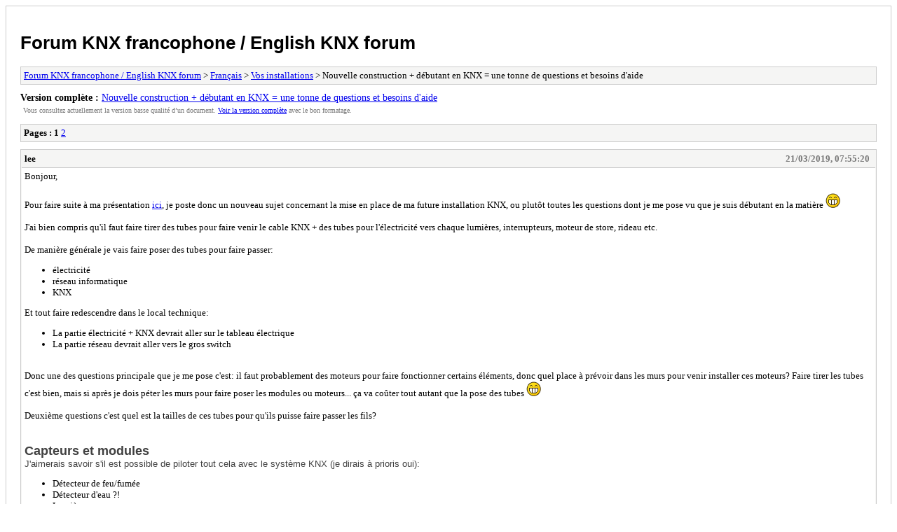

--- FILE ---
content_type: text/html; charset=UTF-8
request_url: https://www.knx-fr.com/archive/index.php?thread-5983.html
body_size: 76074
content:
<!DOCTYPE html PUBLIC "-//W3C//DTD XHTML 1.0 Transitional//EN" "http://www.w3.org/TR/xhtml1/DTD/xhtml1-transitional.dtd">
<html xmlns="http://www.w3.org/1999/xhtml" xml:lang="fr" lang="fr">
<head>
<title>Forum KNX francophone / English KNX forum - Nouvelle construction + débutant en KNX = une tonne de questions et besoins d'aide</title>
<meta http-equiv="content-type" content="text/html; charset=UTF-8" />
<meta name="robots" content="index,follow" />
<link type="text/css" rel="stylesheet" rev="stylesheet" href="https://www.knx-fr.com/archive/screen.css" media="screen" />
<link type="text/css" rel="stylesheet" rev="stylesheet" href="https://www.knx-fr.com/archive/print.css" media="print" />
</head>
<body>
<div id="container">
<h1><a href="https://www.knx-fr.com/index.php">Forum KNX francophone / English KNX forum</a></h1>
<div class="navigation"><a href="https://www.knx-fr.com/archive/index.php">Forum KNX francophone / English KNX forum</a> &gt; <a href="https://www.knx-fr.com/archive/index.php?forum-3.html">Français</a> &gt; <a href="https://www.knx-fr.com/archive/index.php?forum-12.html">Vos installations</a> &gt; Nouvelle construction + débutant en KNX = une tonne de questions et besoins d'aide</div>
<div id="fullversion"><strong>Version complète :</strong> <a href="https://www.knx-fr.com/showthread.php?tid=5983">Nouvelle construction + débutant en KNX = une tonne de questions et besoins d'aide</a></div>
<div id="infobox">Vous consultez actuellement la version basse qualité d’un document. <a href="https://www.knx-fr.com/showthread.php?tid=5983">Voir la version complète</a> avec le bon formatage.</div>
<div id="content">
<div class="multipage"><strong>Pages :</strong> <strong>1</strong> <a href="https://www.knx-fr.com/archive/index.php?thread-5983-2.html">2</a> </div><div class="post">
<div class="header">
<div class="author"><h2><a href="https://www.knx-fr.com/member.php?action=profile&amp;uid=5162">lee</a></h2></div><div class="dateline">21/03/2019, 07:55:20</div>
</div>
<div class="message">Bonjour,<br />
<br />
Pour faire suite à ma présentation <a href="http://www.knx-fr.com/showthread.php?tid=5979" target="_blank" rel="noopener" class="mycode_url">ici</a>, je poste donc un nouveau sujet concernant la mise en place de ma future installation KNX, ou plutôt toutes les questions dont je me pose vu que je suis débutant en la matière <img src="https://www.knx-fr.com/images/smilies/biggrin.gif" alt="Big Grin" title="Big Grin" class="smilie smilie_4" /><br />
<br />
J'ai bien compris qu'il faut faire tirer des tubes pour faire venir le cable KNX + des tubes pour l'électricité vers chaque lumières, interrupteurs, moteur de store, rideau etc.<br />
<br />
De manière générale je vais faire poser des tubes pour faire passer:<ul class="mycode_list"><li>électricité<br />
</li>
<li>réseau informatique<br />
</li>
<li>KNX<br />
</li>
</ul>
Et tout faire redescendre dans le local technique:<ul class="mycode_list"><li>La partie électricité + KNX devrait aller sur le tableau électrique<br />
</li>
<li>La partie réseau devrait aller vers le gros switch<br />
</li>
</ul>
<br />
Donc une des questions principale que je me pose c'est: il faut probablement des moteurs pour faire fonctionner certains éléments, donc quel place à prévoir dans les murs pour venir installer ces moteurs? Faire tirer les tubes c'est bien, mais si après je dois péter les murs pour faire poser les modules ou moteurs... ça va coûter tout autant que la pose des tubes <img src="https://www.knx-fr.com/images/smilies/biggrin.gif" alt="Big Grin" title="Big Grin" class="smilie smilie_4" /><br />
<br />
Deuxième questions c'est quel est la tailles de ces tubes pour qu'ils puisse faire passer les fils?<br />
<br />
<br />
<span style="color: #414141;" class="mycode_color"><span style="font-size: large;" class="mycode_size"><span style="font-family: Tahoma, Arial, Helvetica, sans-serif;" class="mycode_font"><span style="font-weight: bold;" class="mycode_b">Capteurs et modules</span></span></span></span><br />
<span style="color: #414141;" class="mycode_color"><span style="font-family: Tahoma, Arial, Helvetica, sans-serif;" class="mycode_font">J'aimerais savoir s'il est possible de piloter tout cela avec le système KNX (je dirais à prioris oui):</span></span><ul class="mycode_list"><li>Détecteur de feu/fumée<br />
</li>
<li>Détecteur d'eau ?!<br />
</li>
<li>Lumières<br />
</li>
<li>Stores<br />
</li>
<li>Rideaux<br />
</li>
<li>Camera IP<br />
</li>
<li>Détecteur de mouvement ou de présence (je crois que le détecteur de présence est beaucoup plus sensible c'est ca?) <br />
</li>
<li>Détecteur d'ouverture de porte et fenêtres<br />
</li>
<li>Contrôle du chauffage/radiateurs au sol, température...<br />
</li>
<li>Thérmostats (qui permettrait ensuite d'effectuer certaines actions selon la température intérieur)<br />
</li>
<li>Modules pour piloter l'audio, video, jeux-videos, PC, vidéo projecteurs... Il semblerait que c'est via un serveur dédier que ça se fait?<br />
</li>
<li>Judas de porte numérique pour voir à distance qui sonne (on pourrait aussi se dire que la porte pourrait s'ouvrir de manière électrique, mais question sécurité je préfère pas...)<br />
</li>
<li>porte à Garage de voiture?<br />
</li>
<li>Station météo extérieure (es-ce qu'il y a vraiment un réel intérêt? J'ai vu sur un autre forum qu'un spécialise préconise une theben meteodata 140 S gps 24v)<br />
</li>
<li>Alarme (bien que je pense que ça ne soit pas trop utile une alarme seule? Sauf pour effrayer quelqu'un qui tente de rentrer..)<br />
</li>
</ul>
<span style="color: #414141;" class="mycode_color"><span style="font-family: Tahoma, Arial, Helvetica, sans-serif;" class="mycode_font">Je ne compte pas faire forcément tout et tout de suite, mais je préfère prévoir au cas je veux le faire plus tard car c'est tout de même un budget.</span></span><br />
<br />
<span style="color: #414141;" class="mycode_color"><span style="font-family: Tahoma, Arial, Helvetica, sans-serif;" class="mycode_font">Afin de piloter tout ça, je suppose qu'il faut prévoir l'installation des modules. Est-ce que je dois aller voir chaque modules, prendre le modèle et voir la taille de l'espace qu'il faut laisser dans les murs pour pouvoir ensuite faire l'installation? Si oui, ça me semble très compliqué :O (cf. une de mes premières questions plus haut ^^)</span></span><br />
<br />
<span style="color: #414141;" class="mycode_color"><span style="font-size: large;" class="mycode_size"><span style="font-family: Tahoma, Arial, Helvetica, sans-serif;" class="mycode_font"><span style="font-weight: bold;" class="mycode_b">Placements des différents capteurs</span></span></span></span><br />
<span style="color: #414141;" class="mycode_color"><span style="font-family: Tahoma, Arial, Helvetica, sans-serif;" class="mycode_font">Ou faut-il placer les différents capteurs:</span></span><ul class="mycode_list"><li><span style="font-weight: bold;" class="mycode_b">Détecteur de feu/fumée:</span> je suppose pas au dessus de la cuisine sinon ça va se déclencher sans arrêt? Au milieu de chaque pièce?<br />
</li>
<li><span style="font-weight: bold;" class="mycode_b">Détecteur d'eau:</span> au sol sous les leviers? Mais est-ce que ça existe??<br />
</li>
<li><span style="font-weight: bold;" class="mycode_b">Détecteur de mouvement/présence:</span> Est-ce que c'est déjà vraiment utile? A mon avis ça ne remplacera jamais un interrupteur mais on sait jamais... pour le placement, il faut en placer au milieu de chaque pièces (si c'est un capteur 360° - si ça existe?) ou à l'entrée de chaque pièces? <br />
</li>
<li><span style="font-weight: bold;" class="mycode_b">Détecteur d'ouverture de porte et fenêtres:</span> au dessus ou en dessous des portes et fenêtres?<br />
</li>
<li><span style="font-weight: bold;" class="mycode_b">Contrôle du chauffage, radiateurs, température:</span> je vais avoir un chauffage au sol, donc je suppose qu'il y a un module qui se branche sur le contrôle de la température dans le local technique, et il faut un capteur de température pour chaque pièces pour régler la température individuellement (ou alors c'est pas possible de régler la température individuellement?) ?<br />
</li>
<li><span style="font-weight: bold;" class="mycode_b">Station météo extérieur:</span> à l’extérieur mais de quel côté? Ma maison est orientée sud<br />
</li>
</ul>
<span style="color: #414141;" class="mycode_color"><span style="font-size: large;" class="mycode_size"><span style="font-family: Tahoma, Arial, Helvetica, sans-serif;" class="mycode_font"><span style="font-weight: bold;" class="mycode_b">Pilotage/orchestration des scénarios</span></span></span></span><br />
<br />
<span style="color: #414141;" class="mycode_color"><span style="font-family: Tahoma, Arial, Helvetica, sans-serif;" class="mycode_font">Est-ce qu'il est obligé d'avoir pleins d'interrupteurs à la maison? Ou on a la possibilité de piloter le tout par smartphone/tablette voir la voix (gadget je sais)?</span></span><br />
<br />
<span style="color: #414141;" class="mycode_color"><span style="font-family: Tahoma, Arial, Helvetica, sans-serif;" class="mycode_font">Je pense qu'il serait intéressant d'avoir les possibilités suivantes:</span></span><ul class="mycode_list"><li><span style="font-weight: bold;" class="mycode_b">gestion et contrôle des accès:</span> par exemple la caméra IP détecte quelqu'un pendant que la maison est vide -&gt; elle ferme les stores<br />
</li>
<li><span style="font-weight: bold;" class="mycode_b">gestion de l'éclairage</span> en fonction de la luminosité ambiante<br />
</li>
<li><span style="font-weight: bold;" class="mycode_b">gestion de la température:</span> réduction du chauffage de quelques degrés quand la maison est vide par exemple, ou alors ouverture des stores en hiver quand le soleil tappe sur les vitres pour faire chauffer l'intérieur avec la lumière du soleil<br />
</li>
<li><span style="font-weight: bold;" class="mycode_b">gestion des stores:</span> ouverture fermeture automatique selon si il fait jour, nuit, qu'on est absent ou non etc<br />
</li>
<li><span style="font-weight: bold;" class="mycode_b">chaîne hifi:</span> pour lancer une musique depuis son canapé sans devoir se bouger jusqu'au système Hi-Fi<br />
</li>
<li><span style="font-weight: bold;" class="mycode_b">consoles de jeux-video:</span> je sais pas trop à quoi sa servirait, mais on ne sait jamais, avoir la partie de Mario Kart prête quand on arrive du travail c'est toujours cool! <img src="https://www.knx-fr.com/images/smilies/biggrin.gif" alt="Big Grin" title="Big Grin" class="smilie smilie_4" /><br />
</li>
<li><span style="font-weight: bold;" class="mycode_b">home-cinéma (plex, zappiti, AppleTV, TV, Videoproj, ...):</span> même commentaire que pour les consoles de jeux-video <img src="https://www.knx-fr.com/images/smilies/biggrin.gif" alt="Big Grin" title="Big Grin" class="smilie smilie_4" /><br />
</li>
<li><span style="font-weight: bold;" class="mycode_b">ambiance musicale:</span> pouvoir piloter les différentes enceintes de la maison (même son ou son différent dans chaques pièces)<br />
</li>
<li><span style="font-weight: bold;" class="mycode_b">Détecteur de présence ou mouvement:</span> éteindre les lumières lorsque plus personne n'est là (est-ce que c'est sensibles aux robots aspirateurs?)<br />
</li>
<li><span style="font-weight: bold;" class="mycode_b">Consommation d'eau:</span> voir la consommation d'eau<br />
</li>
<li><span style="font-weight: bold;" class="mycode_b">Consommation d'électricité:</span> voir la consommation d'électricité<br />
</li>
</ul>
Pour les scenarions nécessitant des capteurs de présences, je ne sais pas trop quoi en penser...<br />
<br />
<span style="color: #414141;" class="mycode_color"><span style="font-family: Tahoma, Arial, Helvetica, sans-serif;" class="mycode_font">Je m'était un peu imaginer les scénarios suivants:</span></span><ul class="mycode_list"><li><span style="color: #414141;" class="mycode_color"><span style="font-family: Tahoma, Arial, Helvetica, sans-serif;" class="mycode_font">Détecter l'ouverture et fermetures des portes, fenêtres</span></span><br />
</li>
<li>Piloter les stores en fonctions de la journée par exemple<br />
</li>
<li>Contrôler le chauffage selon la journée, portes ouvertes ou non, etc<br />
</li>
<li>Pouvoir activer un mode style hors de la maison et qui active par exemple des alarmes sonores + m'envoi un message pour m'avertir d'un voleur par exemple<br />
</li>
<li>Avoir des détecteurs d'eau aux différents points d'eau (lavabo cuisine, sdb, etc) pour rapidement détecter les fuites d'eau<br />
</li>
<li>Avoir des détecteurs de feu pour m'avertir en cas d'incendie<br />
</li>
<li>Piloter automatiquement l'arrosage du jardin<br />
</li>
<li>Piloter automatiquement l'éclairage du jardin<br />
</li>
<li>Etre averti si quelqu'un rentre dans le jardin et la maison lorsque je ne suis pas là<br />
</li>
<li>Pouvoir voir par le Judas de porte numérique qui est là<br />
</li>
<li>Piloter l'ouverture de la porte de garage à voiture<br />
</li>
<li>Détecteurs de présence à l'extérieur vers la prote d'entrée qui éclaire l'entrée et qui m'averti lorsque quelqu'un est là (pourquoi pas le combiner avec la possibilité de voir via le Judas de porte numérique qui est derrière la porte?)<br />
</li>
<li><span style="color: #414141;" class="mycode_color"><span style="font-family: Tahoma, Arial, Helvetica, sans-serif;" class="mycode_font">Détecteurs de présence à l'extérieur autour de la maison qui envoi un signal pour activer l'éclairage extérieur</span></span><br />
</li>
</ul>
<span style="color: #414141;" class="mycode_color"><span style="font-family: Tahoma, Arial, Helvetica, sans-serif;" class="mycode_font">Est-ce que par ailleurs il y a un logiciel qui permet de gérer tout ça? J'ai vu qu'il y a un logiciel pour la programmation, mais je pense que ce n'est pas géré par ce même logiciel pour l'utilisation au quotidien? J'ai vu des solutions style Lifedomus, est-ce viable?</span></span><br />
<br />
<span style="color: #414141;" class="mycode_color"><span style="font-size: large;" class="mycode_size"><span style="font-family: Tahoma, Arial, Helvetica, sans-serif;" class="mycode_font"><span style="font-weight: bold;" class="mycode_b">Compatibilité avec les produits tiers</span></span></span></span><br />
<br />
<span style="color: #414141;" class="mycode_color"><span style="font-family: Tahoma, Arial, Helvetica, sans-serif;" class="mycode_font">Comment s'assurer de la compatibilité avec les produits style les équipements informatique? Par exemple je compte acheter des caméras IP de la marque Ubiquiti </span></span><span style="color: #414141;" class="mycode_color"><span style="font-family: Tahoma, Arial, Helvetica, sans-serif;" class="mycode_font">, mais comment savoir si finalement je vais pouvoir intégrer leurs équipements dans mes scénarios? Pareil par exemple pour les bornes Wifi, si on veut les éteindre pendant qu'on est absent et allumer automatiquement lorsque quelqu'un est à la maison?</span></span><br />
<br />
<span style="color: #414141;" class="mycode_color"><span style="font-family: Tahoma, Arial, Helvetica, sans-serif;" class="mycode_font">Est-ce qu'il y a des modules avec des motorisations qui permettent:</span></span><ul class="mycode_list"><li><span style="color: #414141;" class="mycode_color"><span style="font-family: Tahoma, Arial, Helvetica, sans-serif;" class="mycode_font">d'ajouter des moteurs pour piloter les stores non électriques?</span></span><br />
</li>
<li><span style="color: #414141;" class="mycode_color"><span style="font-family: Tahoma, Arial, Helvetica, sans-serif;" class="mycode_font">ouvrir et fermer les fenêtres? (surtout fermer lorsque personne n'est la^^)</span></span><br />
</li>
</ul>
<span style="color: #414141;" class="mycode_color"><span style="font-family: Tahoma, Arial, Helvetica, sans-serif;" class="mycode_font">Pour les stores, on nous proposes typiquement d'installer des stores électriques pour 500.- de plus-value, est-ce qu'il ne vaut pas mieux le faire avec les modules KNX - si ça existe ? En cas de panne, il faudrait aussi juste changer le module KNX et non tout le store? La aussi je me pose la question de comment savoir la compatibilité entre le store et KNX?</span></span><br />
<br />
<span style="color: #414141;" class="mycode_color"><span style="font-size: large;" class="mycode_size"><span style="font-family: Tahoma, Arial, Helvetica, sans-serif;" class="mycode_font"><span style="font-weight: bold;" class="mycode_b">Questions générales</span></span></span></span><br />
<br />
<span style="color: #414141;" class="mycode_color"><span style="font-family: Tahoma, Arial, Helvetica, sans-serif;" class="mycode_font">Pour les éléments avec des moteurs, comment savoir ou demander à laisser des emplacements et tirer les gaines pour faire passer les câbles plus tard? Par exemple un store électrique (si c'est possible de le piloter via KNX), il faut prévoir la place pour le module, câblage etc. Mais c'est la même question pour tout élément finalement (cf une des premières questions).</span></span><br />
<br />
Est-ce utile de mettre des détecteurs de présences pour activer des scénarios quand on rentre dans des pièces, par exemple sdb: activer la ventilation pour faire évacuer l'humiditer ? Ca voudrait aussi dire qu'il faudrait ne pas mettre d'interrupteur, au risque de faire éteindre le système s'il c'est allumé automatiquement mais que l'on l'eteind en appuyant sur le bouton. Ou alors il faudrait programmer le système pour dire que le capteur de présence est prioritaire sur le bouton poussoir<br />
<br />
J'ai entendu parler des points de froid, typiquement pour piloter les stores, c'est si je comprend bien le moteur qui gèle?<br />
<br />
Quels types de câblages pour l'électricité et le câblage KNX? Etoiles, bus? Pas sur de comprendre toutes les subtilités et ce que cela implique...<br />
<br />
Est-ce qu'on doit avoir 1 gaines  automatiquement par interrupteurs, lumières etc ou est-ce qu'on peut regrouper le tout pour éviter d'avoir à tirer trop de gaines?<br />
<br />
<span style="color: #414141;" class="mycode_color"><span style="font-family: Tahoma, Arial, Helvetica, sans-serif;" class="mycode_font">Est-ce qu'on est obligé d'acheter les composants en Suisse pour des raisons de normes électriques? Ou on peut acheter à l'international, également? Je pense pas mais je ne suis pas un expert.</span></span><br />
<br />
<span style="color: #414141;" class="mycode_color"><span style="font-family: Tahoma, Arial, Helvetica, sans-serif;" class="mycode_font">Est-ce qu'il y aurait un réel intérêt d'avoir relié aussi tout ce qui est électroménager style frigo, four, lave-linge, etc? J'en vois pas trop l'utilité, si ce n'est pour voir la consommation de ces produits. Et encore, je suis sûr qu'il y a moyen de placer un module externe pour mesurer l'électricité? Mais si quelqu'un à déjà fait ça et que c'est réellement utile, pourquoi pas le prévoir pour plus tard.</span></span><br />
<br />
<span style="color: #414141;" class="mycode_color"><span style="font-family: Tahoma, Arial, Helvetica, sans-serif;" class="mycode_font">J'ai vu en recherchant un peu sur Google, ces systèmes:</span></span><ul class="mycode_list"><li><a href="https://www.savant.com/" target="_blank" rel="noopener" class="mycode_url"><span style="color: #959595;" class="mycode_color">https://www.savant.com/</span></a><br />
</li>
<li><a href="https://www.crestron.com/" target="_blank" rel="noopener" class="mycode_url"><span style="color: #959595;" class="mycode_color">https://www.crestron.com</span></a><br />
</li>
<li><a href="https://www.gira.com/" target="_blank" rel="noopener" class="mycode_url"><span style="color: #959595;" class="mycode_color">https://www.gira.com</span></a><br />
</li>
</ul>
<span style="color: #414141;" class="mycode_color"><span style="font-family: Tahoma, Arial, Helvetica, sans-serif;" class="mycode_font">Mais je n'arrive pas à voir s'il s'agit de "vrai" domotique KNX. Est-ce que quelqu'un à déjà entendu parlé d'eux ou vu fonctionner leurs systèmes?</span></span><br />
<br />
<span style="color: #414141;" class="mycode_color"><span style="font-family: Tahoma, Arial, Helvetica, sans-serif;" class="mycode_font">Quelles marques sont conseillées pour les différents composants? Je suis tombé sur Schneider-electric, Gira (mentionné juste au dessus) semble aussi faire des composants mais je n'ai aucune idée de la qualité des composants étant novice là-dedans...</span></span><br />
<br />
<span style="font-weight: bold;" class="mycode_b">Fiabilité</span><br />
<br />
Est-ce que les différents composants, modules, interrupteurs, moteurs, etc KNX sont bien fiable?<br />
<br />
<span style="color: #414141;" class="mycode_color"><span style="font-family: Tahoma, Arial, Helvetica, sans-serif;" class="mycode_font">Ca fait pas mal de question je sais <img src="https://www.knx-fr.com/images/smilies/biggrin.gif" alt="Big Grin" title="Big Grin" class="smilie smilie_4" /></span></span><span style="color: #414141;" class="mycode_color"><span style="font-family: Tahoma, Arial, Helvetica, sans-serif;" class="mycode_font"> j'aimerais éviter d'oublier quelque chose qui ne puisse pas être fait par la suite plus tard, d'ou toutes mes questions. C'est un sujet que je trouve vraiment super intéressant mais ça demande un temps conséquent (j'y passe presque toutes mes soirées à essayer de voir les possibilités offertes par KNX lol).</span></span><br />
<br />
<span style="color: #414141;" class="mycode_color"><span style="font-family: Tahoma, Arial, Helvetica, sans-serif;" class="mycode_font">Merci beaucoup pour votre aide!</span></span></div>
</div>
<div class="post">
<div class="header">
<div class="author"><h2><a href="https://www.knx-fr.com/member.php?action=profile&amp;uid=2840">Jonathan007</a></h2></div><div class="dateline">21/03/2019, 08:33:58</div>
</div>
<div class="message"><blockquote class="mycode_quote"><cite><span> (21/03/2019, 07:55:20)</span>lee a écrit : <a href="https://www.knx-fr.com/showthread.php?pid=41527#pid41527">[ -> ]</a></cite>Bonjour,<br />
<br />
Pour faire suite à ma présentation <a href="http://www.knx-fr.com/showthread.php?tid=5979" target="_blank" rel="noopener" class="mycode_url">ici</a>, je poste donc un nouveau sujet concernant la mise en place de ma future installation KNX, ou plutôt toutes les questions dont je me pose vu que je suis débutant en la matière <img src="https://www.knx-fr.com/images/smilies/biggrin.gif" alt="Big Grin" title="Big Grin" class="smilie smilie_4" /><br />
<br />
J'ai bien compris qu'il faut faire tirer des tubes pour faire venir le cable KNX + des tubes pour l'électricité vers chaque lumières, interrupteurs, moteur de store, rideau etc.<br />
<span style="color: #ff3333;" class="mycode_color">Oui et non. Pour les lumièrres, pas de KNX au point lumineux sauf si t'es prévoyant pour une extension futur en faux plafond. Pour les moteurs non plus. Les câbles KNX, c'est pour les commandes, pas les actions. Pour les actions, c'est dans le coffret.</span><br />
<br />
<br />
Donc une des questions principale que je me pose c'est: il faut probablement des moteurs pour faire fonctionner certains éléments, donc quel place à prévoir dans les murs pour venir installer ces moteurs? Faire tirer les tubes c'est bien, mais si après je dois péter les murs pour faire poser les modules ou moteurs... ça va coûter tout autant que la pose des tubes <img src="https://www.knx-fr.com/images/smilies/biggrin.gif" alt="Big Grin" title="Big Grin" class="smilie smilie_4" /></blockquote>[quote pid='41527' dateline='1553151320']<br />
<span style="color: #ff3333;" class="mycode_color">Tu devrais mieux te renseigner... Les moteurs sont embarqué dans les blocs store.</span><br />
[/quote]<br />
[quote pid='41527' dateline='1553151320']<br />
Deuxième questions c'est quel est la tailles de ces tubes pour qu'ils puisse faire passer les fils?<br />
<span style="color: #ff3333;" class="mycode_color">Tu prend les câbles déjà gainé...  <img src="https://www.knx-fr.com/images/smilies/angry.gif" alt="Angry" title="Angry" class="smilie smilie_11" /> </span><br />
<br />
<br />
<span style="color: #414141;" class="mycode_color"><span style="font-size: large;" class="mycode_size"><span style="font-family: Tahoma, Arial, Helvetica, sans-serif;" class="mycode_font"><span style="font-weight: bold;" class="mycode_b">Capteurs et modules</span></span></span></span><br />
<span style="color: #414141;" class="mycode_color"><span style="font-family: Tahoma, Arial, Helvetica, sans-serif;" class="mycode_font">J'aimerais savoir s'il est possible de piloter tout cela avec le système KNX (je dirais à prioris oui):</span></span><ul class="mycode_list"><li>Détecteur de feu/fumée<br />
</li>
<li>Détecteur d'eau ?!<br />
</li>
<li>Lumières<br />
</li>
<li>Stores<br />
</li>
<li>Rideaux<br />
</li>
<li>Camera IP<br />
</li>
<li>Détecteur de mouvement ou de présence (je crois que le détecteur de présence est beaucoup plus sensible c'est ca?) <br />
</li>
<li>Détecteur d'ouverture de porte et fenêtres<br />
</li>
<li>Contrôle du chauffage/radiateurs au sol, température...<br />
</li>
<li>Thérmostats (qui permettrait ensuite d'effectuer certaines actions selon la température intérieur)<br />
</li>
<li>Modules pour piloter l'audio, video, jeux-videos, PC, vidéo projecteurs... Il semblerait que c'est via un serveur dédier que ça se fait?<br />
</li>
<li>Judas de porte numérique pour voir à distance qui sonne (on pourrait aussi se dire que la porte pourrait s'ouvrir de manière électrique, mais question sécurité je préfère pas...)<br />
</li>
<li>porte à Garage de voiture?<br />
</li>
<li>Station météo extérieure (es-ce qu'il y a vraiment un réel intérêt? J'ai vu sur un autre forum qu'un spécialise préconise une theben meteodata 140 S gps 24v)<br />
</li>
<li>Alarme (bien que je pense que ça ne soit pas trop utile une alarme seule? Sauf pour effrayer quelqu'un qui tente de rentrer..)<br />
</li>
</ul>
<span style="color: #ff3333;" class="mycode_color">Oui si ton budget suis. Mais en parcourant le forum, tu t'en serais rendu compte...</span><br />
<br />
<br />
<span style="color: #414141;" class="mycode_color"><span style="font-size: large;" class="mycode_size"><span style="font-family: Tahoma, Arial, Helvetica, sans-serif;" class="mycode_font"><span style="font-weight: bold;" class="mycode_b">Placements des différents capteurs</span></span></span></span><br />
<span style="color: #414141;" class="mycode_color"><span style="font-family: Tahoma, Arial, Helvetica, sans-serif;" class="mycode_font">Ou faut-il placer les différents capteurs:</span></span><ul class="mycode_list"><li><span style="font-weight: bold;" class="mycode_b">Détecteur de feu/fumée:</span> je suppose pas au dessus de la cuisine sinon ça va se déclencher sans arrêt? Au milieu de chaque pièce? <span style="color: #ff3333;" class="mycode_color">Voilà</span><br />
</li>
<li><span style="font-weight: bold;" class="mycode_b">Détecteur d'eau:</span> au sol sous les leviers? Mais est-ce que ça existe?? <span style="color: #ff3333;" class="mycode_color">Exactement</span><br />
</li>
<li><span style="font-weight: bold;" class="mycode_b">Détecteur de mouvement/présence:</span> Est-ce que c'est déjà vraiment utile? A mon avis ça ne remplacera jamais un interrupteur mais on sait jamais... pour le placement, il faut en placer au milieu de chaque pièces (si c'est un capteur 360° - si ça existe?) ou à l'entrée de chaque pièces? <span style="color: #ff3333;" class="mycode_color">dans la détection des passage ou lieux de vie.</span><br />
</li>
<li><span style="font-weight: bold;" class="mycode_b">Détecteur d'ouverture de porte et fenêtres:</span> au dessus ou en dessous des portes et fenêtres? <span style="color: #ff3333;" class="mycode_color">Demande au gars des chassis de te les encastrer au dessu et en dessous. Voir posts traitant du sujet.</span><br />
</li>
<li><span style="font-weight: bold;" class="mycode_b">Contrôle du chauffage, radiateurs, température:</span> je vais avoir un chauffage au sol, donc je suppose qu'il y a un module qui se branche sur le contrôle de la température dans le local technique, et il faut un capteur de température pour chaque pièces pour régler la température individuellement (ou alors c'est pas possible de régler la température individuellement?) ? <span style="color: #ff3333;" class="mycode_color">Peut d'intérêt avec le chauffage sol. Trop d'inertie... Voir posts dédiés.</span><br />
</li>
<li><span style="font-weight: bold;" class="mycode_b">Station météo extérieur:</span> à l’extérieur mais de quel côté? Ma maison est orientée sud. <span style="color: #ff3333;" class="mycode_color">Nord aussi non ? Post dédié aussi. Tu place la station le plus haut possible. Donc à 1m de la faîtière. Tu veux mesurer quoi ?</span><br />
</li>
</ul>
<span style="color: #414141;" class="mycode_color"><span style="font-size: large;" class="mycode_size"><span style="font-family: Tahoma, Arial, Helvetica, sans-serif;" class="mycode_font"><span style="font-weight: bold;" class="mycode_b">Pilotage/orchestration des scénarios</span></span></span></span><br />
<br />
<span style="color: #414141;" class="mycode_color"><span style="font-family: Tahoma, Arial, Helvetica, sans-serif;" class="mycode_font">Est-ce qu'il est obligé d'avoir pleins d'interrupteurs à la maison? Ou on a la possibilité de piloter le tout par smartphone/tablette voir la voix (gadget je sais)?<br />
</span></span><span style="color: #ff3333;" class="mycode_color">Met le moins d'interrupteur et le minimum à la tablette. Personne ne se balade avec une tablette et l'app ouverte.</span><br />
<br />
<span style="color: #414141;" class="mycode_color"><span style="font-family: Tahoma, Arial, Helvetica, sans-serif;" class="mycode_font">Je pense qu'il serait intéressant d'avoir les possibilités suivantes:</span></span><ul class="mycode_list"><li><span style="font-weight: bold;" class="mycode_b">gestion et contrôle des accès:</span> par exemple la caméra IP détecte quelqu'un pendant que la maison est vide -&gt; elle ferme les stores. <span style="color: #ff3333;" class="mycode_color">Elle va aussi détecter un chat... Bof</span><br />
</li>
<li><span style="font-weight: bold;" class="mycode_b">consoles de jeux-video:</span> je sais pas trop à quoi sa servirait, mais on ne sait jamais, avoir la partie de Mario Kart prête quand on arrive du travail c'est toujours cool! :<img src="https://www.knx-fr.com/images/smilies/biggrin.gif" alt="Big Grin" title="Big Grin" class="smilie smilie_4" /> <span style="color: #ff3333;" class="mycode_color">Là tu rêve. Y a pas de contrôle sur les consoles pour le moment. Ton mode console pourrait juste allumer ta télé et ta console ainsi que régler le volume et l'éclairage. Comme le ferais un mode télé quoi... </span><br />
</li>
<li><span style="font-weight: bold;" class="mycode_b">home-cinéma (plex, zappiti, AppleTV, TV, Videoproj, ...):</span> même commentaire que pour les consoles de jeux-video <img src="https://www.knx-fr.com/images/smilies/biggrin.gif" alt="Big Grin" title="Big Grin" class="smilie smilie_4" /><br />
</li>
<li><span style="font-weight: bold;" class="mycode_b">ambiance musicale:</span> pouvoir piloter les différentes enceintes de la maison (même son ou son différent dans chaques pièces) Multiroom quoi. <span style="color: #ff3333;" class="mycode_color">Voir posts...</span><br />
</li>
<li><span style="font-weight: bold;" class="mycode_b">Détecteur de présence ou mouvement:</span> éteindre les lumières lorsque plus personne n'est là (est-ce que c'est sensibles aux robots aspirateurs?) <span style="color: #ff3333;" class="mycode_color">Je pensais que tu ne voyait pas l'intérêt... :-)</span><br />
</li>
</ul>
<br />
[/quote]<br />
Aux vues de certaines questions, ton projet ne semble pas encore bien aboutit sur le plan technique.<br />
Tu sais ce que tu veux, mais pas comment faire. Tu prend des risques.<br />
Va à la FNAC et prend toi la bible du bricolage, histoire de ne pas aller dans le mur...<br />
<br />
J'ai arrêté de répondre car je pense que tu t'es dis que t'allait faire un projet KNX, tu es tombé sur le forum et tu as balancé ton projet (proprement c'est vrai), mais sans prendre de renseignements auparavant...<br />
Je t'invite à parcourir le forum (oui, je sais, ça prend du temps) et de revenir avec des questions précises et pertinentes...<br />
<br />
Courage.</div>
</div>
<div class="post">
<div class="header">
<div class="author"><h2><a href="https://www.knx-fr.com/member.php?action=profile&amp;uid=1227">Scorpio5</a></h2></div><div class="dateline">25/03/2019, 13:39:11</div>
</div>
<div class="message">Joli pavé ?<br />
<br />
Un détecteur incendie ce met principalement dans la cuisine... Ces bestiole savent detecter la fumées d'un incendie, et pas le fumet de la cuisine... <br />
<br />
Détecteurs de présence, tu peux mettre dans toute les petite pièce, cagibi, wc, penderie... <br />
Pour la salle de bain tu pourrais mettre les detecteur a haute fréquence, de steinel, qui détecte même a travers un mini mur ou rideau...    Faut juste pas avoir d'animaux... <br />
<br />
Pour la gestion tv-jeux, regarde avec logitech harmony, la solution la plus complète pour gérer plusieurs élément en scénario... <br />
<br />
Une station météo sert souvent pour un "parcours solaire" plus dans l'industrie, pour faire baisser les store automatiquement si y a du soleil sur la face... <br />
<br />
Dans l'habitat tu peux recuperer les info pour diverse fonction, <br />
Le vent pour remonter et protéger très store toile, <br />
La luminositer, pour activer des fonction la nuit, <br />
La température, pour une gestion (été /hiver) du chauffage... <br />
La station météo theben, et la meilleur qualité prix, (il l'a vends même au autre fabricant...) <br />
<br />
La gestion du chauffage au sol est complexe, avec l'énorme latence y faire en manuel prend plusieurs mois... <br />
En knx, avec le bonne applicatif sur la bonne fonction ça ce fait assez bien tout seul, sans prise de tête... <br />
De plus ca coûte pas beaucoup plus cher...   Un module a mettre vers les vannes de chahffage, <br />
<br />
Et la nouvelle méthode, et avec les dernier poussoir de Feller, ou hager qui on un capteur de température intégrer, de déporter le calcul, soit dans des modules de gestion de vanne qui ont la fonction intégré, soit dans la supervision...<br />
<br />
Bref, un trop gros pavé pourpour qu'on puisse répondre a tout ?</div>
</div>
<div class="post">
<div class="header">
<div class="author"><h2><a href="https://www.knx-fr.com/member.php?action=profile&amp;uid=1754">filou59</a></h2></div><div class="dateline">25/03/2019, 15:42:02</div>
</div>
<div class="message"><blockquote class="mycode_quote"><cite>Citation :</cite>Une station météo sert souvent pour un "parcours solaire" <span style="font-weight: bold;" class="mycode_b">plus dans l'industrie</span>, pour faire baisser les store automatiquement si y a du soleil sur la face... </blockquote>
Pas trop d'accord avec toi, en maison individuelle pour se protéger du soleil et éviter les surchauffes, même actuellement au printemps ca sert vachement.<br />
<br />
<blockquote class="mycode_quote"><cite>Citation :</cite>La station météo theben, et la meilleur qualité prix, (il l'a vends même au autre fabricant...)</blockquote>
<br />
A choisir pour a peu 40€ de plus je conseil plutot la Jung 2225WSU qui dispose d'un capteur de vitesse electronique, alors que theben utilise un anémometre plus classique avec une pièce mobile qui peu être une source de problème dans le temps.</div>
</div>
<div class="post">
<div class="header">
<div class="author"><h2><a href="https://www.knx-fr.com/member.php?action=profile&amp;uid=2840">Jonathan007</a></h2></div><div class="dateline">26/03/2019, 08:19:08</div>
</div>
<div class="message">La station météo ne sert pas vraiment au parcours solaire dans la mesure ou ce dernier peut être calculé... Un petit superviseur fait très bien le job. Même mon tableur excel...<br />
<br />
La station météo est intéressante pour mesurer la quantité de lumière et prendre les actions nécessaire, la vitesse du vent si on a une tente solaire. La pluie si on à des fenêtres ouvertes ou des velux motorisés, etc.<br />
<br />
Bon après, le top, c'est les prévisions météo... Theben dispose d'un module qui le fait, mais il faut être dans le champs d'action d'une antenne allemande.</div>
</div>
<div class="post">
<div class="header">
<div class="author"><h2><a href="https://www.knx-fr.com/member.php?action=profile&amp;uid=1754">filou59</a></h2></div><div class="dateline">26/03/2019, 09:37:20</div>
</div>
<div class="message">J'ajouterais, que lorsque l'on veut faire de la protection solaire, il faut un capteur d'ensoleillement pour mesurer le rayonnement solaire (un pyranomètre), cette mesure est différente de la luminosité.<br />
Toutes les centrales ne le fond pas, certaines centrales comme la Jung ont cette possibilité. <br />
<br />
Oui Jonathan007, je suis d'accord avec toi la position du soleil peut être calculé, mais le but de bcp de personne "averti" faisant du KNX c'est de tout faire au maximum avec du KNX, le superviseur pour moi c'est un point faible. Donc si on peut s'en passer c'est tant mieux.<br />
<br />
Donc si on veut rester indépendant vis a vis d'un superviseur, une station météo gérant la position du soleil avec capteur de rayonnement solaire (ou un pyranomètre indépendant), un bon actionneur de VR, une sonde de T° interieur pour les facades risquant la surchauffe, et un module logique feront le Job de manière optimum.</div>
</div>
<div class="post">
<div class="header">
<div class="author"><h2><a href="https://www.knx-fr.com/member.php?action=profile&amp;uid=2840">Jonathan007</a></h2></div><div class="dateline">26/03/2019, 10:01:34</div>
</div>
<div class="message"><blockquote class="mycode_quote"><cite><span> (26/03/2019, 09:37:20)</span>filou59 a écrit : <a href="https://www.knx-fr.com/showthread.php?pid=41614#pid41614">[ -> ]</a></cite>J'ajouterais, que lorsque l'on veut faire de la protection solaire, il faut un capteur d'ensoleillement pour mesurer le rayonnement solaire (un pyranomètre), cette mesure est différente de la luminosité.<br />
Toutes les centrales ne le fond pas, certaines centrales comme la Jung ont cette possibilité. <br />
<br />
Oui Jonathan007, je suis d'accord avec toi la position du soleil peut être calculé, mais le but de bcp de personne "averti" faisant du KNX c'est de tout faire au maximum avec du KNX, le superviseur pour moi c'est un point faible. Donc si on peut s'en passer c'est tant mieux.<br />
<span style="color: #3333ff;" class="mycode_color">Avec le temps, je remarque que peux de personnes ont une base solide en phénomène physique ou un bagage suffisant pour pouvoir apprendre et interprété (moi-même j'en apprend parfois). Le superviseur est un point faible, mais il permet plus de choses que le KNX "pur", surtout si le choix des modules en amont n'a pas été fait correctement.</span></blockquote><br />
Je pense, mais je peu me tromper, que dès que l'on veux aller dans des fonctionnalités avancées, il faut passer par le superviseur et il n'est alors plus possible de faire un backup pur KNX.<br />
Je pensais justement créer un post afin de sonder les méthodes, mais je dois faire un petit schéma. Utile ou pas, on verra.</div>
</div>
<div class="post">
<div class="header">
<div class="author"><h2><a href="https://www.knx-fr.com/member.php?action=profile&amp;uid=1754">filou59</a></h2></div><div class="dateline">26/03/2019, 10:22:11</div>
</div>
<div class="message">Oui tu peux ouvrir un autre post.<br />
Moi je fais sans superviseur <br />
A la place du superviseur j'utilise un automate industriel, mais l'automate pourrais très bien être remplacé des modules logique KNX a mon avis. <br />
<br />
Un Raspberry avec la fonction KNX peut maintenant aussi remplir se role depuis la mise en ligne d'une extension pour le KNX.<br />
<br />
Niveau fiabilité je placerais en 1er (Automate Industriel) suivi de prêt par le participant KNX, ensuite raspberry et superviseur.</div>
</div>
<div class="post">
<div class="header">
<div class="author"><h2><a href="https://www.knx-fr.com/member.php?action=profile&amp;uid=4860">poukill</a></h2></div><div class="dateline">30/03/2019, 16:54:53</div>
</div>
<div class="message">La station météo c'est vraiment utile ? <br />
Vu que c'est pas un composant critique, une remontée d'infos via superviseur ça doit suffire non ? Si c'est juste pour fermer des volets ou BSO en cas d'ensoleillement ?<br />
Personnellement je suis en toiture terrasse non accessible, en mettre une c'est super chaud.</div>
</div>
<div class="post">
<div class="header">
<div class="author"><h2><a href="https://www.knx-fr.com/member.php?action=profile&amp;uid=1754">filou59</a></h2></div><div class="dateline">30/03/2019, 21:28:22</div>
</div>
<div class="message"><blockquote class="mycode_quote"><cite>Citation :</cite>La station météo c'est vraiment utile ? </blockquote>
<br />
Pour moi oui, maintenant chacun est libre de faire comme il le souhaite<br />
<br />
<br />
<blockquote class="mycode_quote"><cite>Citation :</cite>Vu que c'est pas un composant critique, une remontée d'infos via superviseur ça doit suffire non ? <br />
<span style="font-size: small;" class="mycode_size">Si c'est juste pour fermer des volets ou BSO en cas d'ensoleillement ?</span></blockquote>
<br />
<span style="font-size: small;" class="mycode_size">Je ne voie pas comment tu peux faire qq d'aussi fiable avec un superviseur. Ce n'est pas que calculer la position du soleil, c'est activer la fonction de protection en cas de besoin 365 jour / an, je suis dans le nord est la fonction s'active actuellement, et ce depuis février.</span><br />
<br />
<span style="font-size: small;" class="mycode_size">Même avec 12° extérieur, si a un moment donné la T° est suffisante sur la facade exposé je ferme les VR pour arreter le chauffage gratuit. Mais comment détecter ca ?</span><br />
<span style="font-size: small;" class="mycode_size">-Sonde Temp Interieur</span><br />
<span style="font-size: small;" class="mycode_size">-Position du Soleil</span><br />
<span style="font-size: small;" class="mycode_size"><span style="font-weight: bold;" class="mycode_b">-Mesure du Rayonnement solaire : Si cette valeur est au dessus d'un certain  seuil ca veut dire que ca tape dehors.</span></span><br />
<br />
<blockquote class="mycode_quote"><cite>Citation :</cite>Personnellement je suis en toiture terrasse non accessible, en mettre une c'est super chaud.</blockquote>
<br />
Soit tu la fais monter soit tu investi dans une echelle ?</div>
</div>
<div class="post">
<div class="header">
<div class="author"><h2><a href="https://www.knx-fr.com/member.php?action=profile&amp;uid=2840">Jonathan007</a></h2></div><div class="dateline">31/03/2019, 07:26:47</div>
</div>
<div class="message"><blockquote class="mycode_quote"><cite><span> (30/03/2019, 16:54:53)</span>poukill a écrit : <a href="https://www.knx-fr.com/showthread.php?pid=41699#pid41699">[ -> ]</a></cite>Personnellement je suis en toiture terrasse non accessible, en mettre une c'est super chaud.</blockquote><br />
Un élévateur, cela se loue...</div>
</div>
<div class="post">
<div class="header">
<div class="author"><h2><a href="https://www.knx-fr.com/member.php?action=profile&amp;uid=4860">poukill</a></h2></div><div class="dateline">31/03/2019, 16:04:46</div>
</div>
<div class="message">oui bien sûr, échelle, élévateur, si le besoin s'en fait sentir. Je fais de l'escalade alors je fais installé un spit 22kN ça me coûtera moins cher ! <img src="https://www.knx-fr.com/images/smilies/smile.gif" alt="Smile" title="Smile" class="smilie smilie_1" /><br />
Je vais déjà voir si j'en ai besoin de cette station météo. Je vais au moins prévoir que le bus passe au plafond à cet endroit là pour évolution.<br />
700€ c'est pas donné en tout cas, j'avais plutôt en tête 300€. <img src="https://www.knx-fr.com/images/smilies/smile.gif" alt="Smile" title="Smile" class="smilie smilie_1" /></div>
</div>
<div class="post">
<div class="header">
<div class="author"><h2><a href="https://www.knx-fr.com/member.php?action=profile&amp;uid=1754">filou59</a></h2></div><div class="dateline">31/03/2019, 22:56:48</div>
</div>
<div class="message">Perso j'ai investi dans une echelle double et une echelle de toit, harnais... , la seule chose que je regrette c'est d'avoir oublié de penser a des crochet permanent pour l'echelle de toit ca aurais été plus simple pour la glisser.<br />
<br />
Je ne sais pas si tu vas tout prendre au début si tu t'es déjà décider, mais il y a des post KNX peu etre moins important :<br />
-Supervision : J'en ai pas encore et ca fonctionne.<br />
-Je n'ai pas encore équipé toutes mes piece avec les inter ou room controler. Temporairement un BP de base KNX puis j'evolue.<br />
<br />
Si tu pars sur des prion, c'est évolutif il me semble tu pars sur une config mini puis tu upgrade au fur et a mesure.<br />
<br />
Il y a plein de facon de faire, mais certaines choses sont a mon avi a prendre dès le debut. Donc oui le budget de 700/800€ pour la station est a prévoir.<br />
Sauf si tu n'as pas de baie vitré exposé au soleil et qui serait suceptible de transformer ta maison en four ^^<br />
<br />
J'ai un ami qui a fait une maison passive, tip top. Il a pas prévu de protéction solaire.... pour le moment l'été c'es torsenu tout le temps, et il n'est qu'en belgique pas loin de lille.</div>
</div>
<div class="post">
<div class="header">
<div class="author"><h2><a href="https://www.knx-fr.com/member.php?action=profile&amp;uid=2840">Jonathan007</a></h2></div><div class="dateline">01/04/2019, 05:18:45</div>
</div>
<div class="message"><blockquote class="mycode_quote"><cite><span> (31/03/2019, 16:04:46)</span>poukill a écrit : <a href="https://www.knx-fr.com/showthread.php?pid=41707#pid41707">[ -> ]</a></cite>oui bien sûr, échelle, élévateur, si le besoin s'en fait sentir. Je fais de l'escalade alors je fais installé un spit 22kN ça me coûtera moins cher ! <img src="https://www.knx-fr.com/images/smilies/smile.gif" alt="Smile" title="Smile" class="smilie smilie_1" /><br />
Je vais déjà voir si j'en ai besoin de cette station météo. Je vais au moins prévoir que le bus passe au plafond à cet endroit là pour évolution.<br />
700€ c'est pas donné en tout cas, j'avais plutôt en tête 300€. <img src="https://www.knx-fr.com/images/smilies/smile.gif" alt="Smile" title="Smile" class="smilie smilie_1" /></blockquote><br />
700€, t'es encore dans le bas du moyen de gamme. Faut compter autour de 900€ - 1000€ pour une bonne station. Maintenant, cela dépend des tes attentes. Il existe des stations "modulaire" où tu ne place que les capteur dont tu as besoin, mais cela fait plusieurs éléments à fixer et câbler...<br />
<br />
Ne prévois pas que le bus. Prévois plutôt un tube de 20 avec un tire câble dedans. Certaines stations ont déjà le câble de qques mètres fournit avec celui de l'alimentation auxiliaire.<br />
Mais cela fera un pont thermique... Faut y penser...</div>
</div>
<div class="post">
<div class="header">
<div class="author"><h2><a href="https://www.knx-fr.com/member.php?action=profile&amp;uid=1754">filou59</a></h2></div><div class="dateline">01/04/2019, 09:54:07</div>
</div>
<div class="message"><blockquote class="mycode_quote"><cite>Citation :</cite>Faut compter autour de 900€ - 1000€ pour une bonne station</blockquote>
<br />
Tu penses a quel station dans cette gamme de prix ?<br />
<br />
Car a pour moi la meilleur sur la marché niveau rapport fonctionalité/prix c'est la jung 2225 WSU pour 700/800€ de mémoire. après il y a grieser c'est mais 2 ou 3x fois ce prix.</div>
</div>
<div class="post">
<div class="header">
<div class="author"><h2><a href="https://www.knx-fr.com/member.php?action=profile&amp;uid=2840">Jonathan007</a></h2></div><div class="dateline">02/04/2019, 07:09:04</div>
</div>
<div class="message"><blockquote class="mycode_quote"><cite><span> (01/04/2019, 09:54:07)</span>filou59 a écrit : <a href="https://www.knx-fr.com/showthread.php?pid=41715#pid41715">[ -> ]</a></cite><blockquote class="mycode_quote"><cite>Citation :</cite>Faut compter autour de 900€ - 1000€ pour une bonne station</blockquote>
<br />
Tu penses a quel station dans cette gamme de prix ?<br />
<br />
Car a pour moi la meilleur sur la marché niveau rapport fonctionalité/prix c'est la jung 2225 WSU pour 700/800€ de mémoire. après il y a grieser c'est mais 2 ou 3x fois ce prix.</blockquote><br />
Au temps pour moi, je la voyait plus cher.<br />
<br />
Y a la station Gira qui est à 1040€, mais le hardware est le même que Jung. A voir au niveau soft.</div>
</div>
<div class="post">
<div class="header">
<div class="author"><h2><a href="https://www.knx-fr.com/member.php?action=profile&amp;uid=1754">filou59</a></h2></div><div class="dateline">02/04/2019, 09:32:19</div>
</div>
<div class="message">Oui Gira vient de passer sur ce modele il y a peu.<br />
Gira et Jung utilise le meme fournisseur pour certains produits, j'ai une petite préference pour Jung chez qui on trouve plus facilement les doc etc... , de mémoire la notice d'install est toujours dispo chez Jung en FR, la notice de l'app toujours en Anglais, les applications sour ETS toujours en multilangue dont le FR<br />
<br />
En plus accessoirement Gira ne disbribue pas en France....</div>
</div>
<div class="post">
<div class="header">
<div class="author"><h2><a href="https://www.knx-fr.com/member.php?action=profile&amp;uid=5162">lee</a></h2></div><div class="dateline">02/04/2019, 21:15:07</div>
</div>
<div class="message"><blockquote class="mycode_quote"><cite><span> (21/03/2019, 08:33:58)</span>Jonathan007 a écrit : <a href="https://www.knx-fr.com/showthread.php?pid=41528#pid41528">[ -> ]</a></cite><blockquote class="mycode_quote"><cite><span> (21/03/2019, 07:55:20)</span>lee a écrit : <a href="https://www.knx-fr.com/showthread.php?pid=41527#pid41527">[ -> ]</a></cite>Bonjour,<br />
<br />
Pour faire suite à ma présentation <a href="http://www.knx-fr.com/showthread.php?tid=5979" target="_blank" rel="noopener" class="mycode_url">ici</a>, je poste donc un nouveau sujet concernant la mise en place de ma future installation KNX, ou plutôt toutes les questions dont je me pose vu que je suis débutant en la matière <img src="https://www.knx-fr.com/images/smilies/biggrin.gif" alt="Big Grin" title="Big Grin" class="smilie smilie_4" /><br />
<br />
J'ai bien compris qu'il faut faire tirer des tubes pour faire venir le cable KNX + des tubes pour l'électricité vers chaque lumières, interrupteurs, moteur de store, rideau etc.<br />
<span style="color: #ff3333;" class="mycode_color">Oui et non. Pour les lumièrres, pas de KNX au point lumineux sauf si t'es prévoyant pour une extension futur en faux plafond. Pour les moteurs non plus. Les câbles KNX, c'est pour les commandes, pas les actions. Pour les actions, c'est dans le coffret.</span><br />
<br />
<br />
Donc une des questions principale que je me pose c'est: il faut probablement des moteurs pour faire fonctionner certains éléments, donc quel place à prévoir dans les murs pour venir installer ces moteurs? Faire tirer les tubes c'est bien, mais si après je dois péter les murs pour faire poser les modules ou moteurs... ça va coûter tout autant que la pose des tubes <img src="https://www.knx-fr.com/images/smilies/biggrin.gif" alt="Big Grin" title="Big Grin" class="smilie smilie_4" /></blockquote>[quote pid='41527' dateline='1553151320']<br />
<span style="color: #ff3333;" class="mycode_color">Tu devrais mieux te renseigner... Les moteurs sont embarqué dans les blocs store.</span></blockquote>[quote pid='41527' dateline='1553151320']<br />
Deuxième questions c'est quel est la tailles de ces tubes pour qu'ils puisse faire passer les fils?<br />
<span style="color: #ff3333;" class="mycode_color">Tu prend les câbles déjà gainé...  <img src="https://www.knx-fr.com/images/smilies/angry.gif" alt="Angry" title="Angry" class="smilie smilie_11" /> </span><br />
<br />
<br />
<span style="color: #414141;" class="mycode_color"><span style="font-size: large;" class="mycode_size"><span style="font-family: Tahoma, Arial, Helvetica, sans-serif;" class="mycode_font"><span style="font-weight: bold;" class="mycode_b">Capteurs et modules</span></span></span></span><br />
<span style="color: #414141;" class="mycode_color"><span style="font-family: Tahoma, Arial, Helvetica, sans-serif;" class="mycode_font">J'aimerais savoir s'il est possible de piloter tout cela avec le système KNX (je dirais à prioris oui):</span></span><ul class="mycode_list"><li>Détecteur de feu/fumée<br />
</li>
<li>Détecteur d'eau ?!<br />
</li>
<li>Lumières<br />
</li>
<li>Stores<br />
</li>
<li>Rideaux<br />
</li>
<li>Camera IP<br />
</li>
<li>Détecteur de mouvement ou de présence (je crois que le détecteur de présence est beaucoup plus sensible c'est ca?) <br />
</li>
<li>Détecteur d'ouverture de porte et fenêtres<br />
</li>
<li>Contrôle du chauffage/radiateurs au sol, température...<br />
</li>
<li>Thérmostats (qui permettrait ensuite d'effectuer certaines actions selon la température intérieur)<br />
</li>
<li>Modules pour piloter l'audio, video, jeux-videos, PC, vidéo projecteurs... Il semblerait que c'est via un serveur dédier que ça se fait?<br />
</li>
<li>Judas de porte numérique pour voir à distance qui sonne (on pourrait aussi se dire que la porte pourrait s'ouvrir de manière électrique, mais question sécurité je préfère pas...)<br />
</li>
<li>porte à Garage de voiture?<br />
</li>
<li>Station météo extérieure (es-ce qu'il y a vraiment un réel intérêt? J'ai vu sur un autre forum qu'un spécialise préconise une theben meteodata 140 S gps 24v)<br />
</li>
<li>Alarme (bien que je pense que ça ne soit pas trop utile une alarme seule? Sauf pour effrayer quelqu'un qui tente de rentrer..)<br />
</li>
</ul>
<span style="color: #ff3333;" class="mycode_color">Oui si ton budget suis. Mais en parcourant le forum, tu t'en serais rendu compte...</span><br />
<br />
<br />
<span style="color: #414141;" class="mycode_color"><span style="font-size: large;" class="mycode_size"><span style="font-family: Tahoma, Arial, Helvetica, sans-serif;" class="mycode_font"><span style="font-weight: bold;" class="mycode_b">Placements des différents capteurs</span></span></span></span><br />
<span style="color: #414141;" class="mycode_color"><span style="font-family: Tahoma, Arial, Helvetica, sans-serif;" class="mycode_font">Ou faut-il placer les différents capteurs:</span></span><ul class="mycode_list"><li><span style="font-weight: bold;" class="mycode_b">Détecteur de feu/fumée:</span> je suppose pas au dessus de la cuisine sinon ça va se déclencher sans arrêt? Au milieu de chaque pièce? <span style="color: #ff3333;" class="mycode_color">Voilà</span><br />
</li>
<li><span style="font-weight: bold;" class="mycode_b">Détecteur d'eau:</span> au sol sous les leviers? Mais est-ce que ça existe?? <span style="color: #ff3333;" class="mycode_color">Exactement</span><br />
</li>
<li><span style="font-weight: bold;" class="mycode_b">Détecteur de mouvement/présence:</span> Est-ce que c'est déjà vraiment utile? A mon avis ça ne remplacera jamais un interrupteur mais on sait jamais... pour le placement, il faut en placer au milieu de chaque pièces (si c'est un capteur 360° - si ça existe?) ou à l'entrée de chaque pièces? <span style="color: #ff3333;" class="mycode_color">dans la détection des passage ou lieux de vie.</span><br />
</li>
<li><span style="font-weight: bold;" class="mycode_b">Détecteur d'ouverture de porte et fenêtres:</span> au dessus ou en dessous des portes et fenêtres? <span style="color: #ff3333;" class="mycode_color">Demande au gars des chassis de te les encastrer au dessu et en dessous. Voir posts traitant du sujet.</span><br />
</li>
<li><span style="font-weight: bold;" class="mycode_b">Contrôle du chauffage, radiateurs, température:</span> je vais avoir un chauffage au sol, donc je suppose qu'il y a un module qui se branche sur le contrôle de la température dans le local technique, et il faut un capteur de température pour chaque pièces pour régler la température individuellement (ou alors c'est pas possible de régler la température individuellement?) ? <span style="color: #ff3333;" class="mycode_color">Peut d'intérêt avec le chauffage sol. Trop d'inertie... Voir posts dédiés.</span><br />
</li>
<li><span style="font-weight: bold;" class="mycode_b">Station météo extérieur:</span> à l’extérieur mais de quel côté? Ma maison est orientée sud. <span style="color: #ff3333;" class="mycode_color">Nord aussi non ? Post dédié aussi. Tu place la station le plus haut possible. Donc à 1m de la faîtière. Tu veux mesurer quoi ?</span><br />
</li>
</ul>
<span style="color: #414141;" class="mycode_color"><span style="font-size: large;" class="mycode_size"><span style="font-family: Tahoma, Arial, Helvetica, sans-serif;" class="mycode_font"><span style="font-weight: bold;" class="mycode_b">Pilotage/orchestration des scénarios</span></span></span></span><br />
<br />
<span style="color: #414141;" class="mycode_color"><span style="font-family: Tahoma, Arial, Helvetica, sans-serif;" class="mycode_font">Est-ce qu'il est obligé d'avoir pleins d'interrupteurs à la maison? Ou on a la possibilité de piloter le tout par smartphone/tablette voir la voix (gadget je sais)?<br />
</span></span><span style="color: #ff3333;" class="mycode_color">Met le moins d'interrupteur et le minimum à la tablette. Personne ne se balade avec une tablette et l'app ouverte.</span><br />
<br />
<span style="color: #414141;" class="mycode_color"><span style="font-family: Tahoma, Arial, Helvetica, sans-serif;" class="mycode_font">Je pense qu'il serait intéressant d'avoir les possibilités suivantes:</span></span><ul class="mycode_list"><li><span style="font-weight: bold;" class="mycode_b">gestion et contrôle des accès:</span> par exemple la caméra IP détecte quelqu'un pendant que la maison est vide -&gt; elle ferme les stores. <span style="color: #ff3333;" class="mycode_color">Elle va aussi détecter un chat... Bof</span><br />
</li>
<li><span style="font-weight: bold;" class="mycode_b">consoles de jeux-video:</span> je sais pas trop à quoi sa servirait, mais on ne sait jamais, avoir la partie de Mario Kart prête quand on arrive du travail c'est toujours cool! :<img src="https://www.knx-fr.com/images/smilies/biggrin.gif" alt="Big Grin" title="Big Grin" class="smilie smilie_4" /> <span style="color: #ff3333;" class="mycode_color">Là tu rêve. Y a pas de contrôle sur les consoles pour le moment. Ton mode console pourrait juste allumer ta télé et ta console ainsi que régler le volume et l'éclairage. Comme le ferais un mode télé quoi... </span><br />
</li>
<li><span style="font-weight: bold;" class="mycode_b">home-cinéma (plex, zappiti, AppleTV, TV, Videoproj, ...):</span> même commentaire que pour les consoles de jeux-video <img src="https://www.knx-fr.com/images/smilies/biggrin.gif" alt="Big Grin" title="Big Grin" class="smilie smilie_4" /><br />
</li>
<li><span style="font-weight: bold;" class="mycode_b">ambiance musicale:</span> pouvoir piloter les différentes enceintes de la maison (même son ou son différent dans chaques pièces) Multiroom quoi. <span style="color: #ff3333;" class="mycode_color">Voir posts...</span><br />
</li>
<li><span style="font-weight: bold;" class="mycode_b">Détecteur de présence ou mouvement:</span> éteindre les lumières lorsque plus personne n'est là (est-ce que c'est sensibles aux robots aspirateurs?) <span style="color: #ff3333;" class="mycode_color">Je pensais que tu ne voyait pas l'intérêt... :-)</span><br />
</li>
</ul>
<br />
[/quote]<br />
Aux vues de certaines questions, ton projet ne semble pas encore bien aboutit sur le plan technique.<br />
Tu sais ce que tu veux, mais pas comment faire. Tu prend des risques.<br />
Va à la FNAC et prend toi la bible du bricolage, histoire de ne pas aller dans le mur...<br />
<br />
J'ai arrêté de répondre car je pense que tu t'es dis que t'allait faire un projet KNX, tu es tombé sur le forum et tu as balancé ton projet (proprement c'est vrai), mais sans prendre de renseignements auparavant...<br />
Je t'invite à parcourir le forum (oui, je sais, ça prend du temps) et de revenir avec des questions précises et pertinentes...<br />
<br />
Courage.<br />
[/quote]<br />
<br />
<blockquote class="mycode_quote"><cite><span> (25/03/2019, 13:39:11)</span>Scorpio5 a écrit : <a href="https://www.knx-fr.com/showthread.php?pid=41597#pid41597">[ -> ]</a></cite>Joli pavé ?<br />
<br />
Un détecteur incendie ce met principalement dans la cuisine... Ces bestiole savent detecter la fumées d'un incendie, et pas le fumet de la cuisine... <br />
<br />
Détecteurs de présence, tu peux mettre dans toute les petite pièce, cagibi, wc, penderie... <br />
Pour la salle de bain tu pourrais mettre les detecteur a haute fréquence, de steinel, qui détecte même a travers un mini mur ou rideau...    Faut juste pas avoir d'animaux... <br />
<br />
Pour la gestion tv-jeux, regarde avec logitech harmony, la solution la plus complète pour gérer plusieurs élément en scénario... <br />
<br />
Une station météo sert souvent pour un "parcours solaire" plus dans l'industrie, pour faire baisser les store automatiquement si y a du soleil sur la face... <br />
<br />
Dans l'habitat tu peux recuperer les info pour diverse fonction, <br />
Le vent pour remonter et protéger très store toile, <br />
La luminositer, pour activer des fonction la nuit, <br />
La température, pour une gestion (été /hiver) du chauffage... <br />
La station météo theben, et la meilleur qualité prix, (il l'a vends même au autre fabricant...) <br />
<br />
La gestion du chauffage au sol est complexe, avec l'énorme latence y faire en manuel prend plusieurs mois... <br />
En knx, avec le bonne applicatif sur la bonne fonction ça ce fait assez bien tout seul, sans prise de tête... <br />
De plus ca coûte pas beaucoup plus cher...   Un module a mettre vers les vannes de chahffage, <br />
<br />
Et la nouvelle méthode, et avec les dernier poussoir de Feller, ou hager qui on un capteur de température intégrer, de déporter le calcul, soit dans des modules de gestion de vanne qui ont la fonction intégré, soit dans la supervision...<br />
<br />
Bref, un trop gros pavé pourpour qu'on puisse répondre a tout ?</blockquote><br />
Désolé pour ma réponse plus que tardive, beaucoup de boulot actuellement avec de longues journées et pas mal de choses à gérer pour le début du chantier <img src="https://www.knx-fr.com/images/smilies/sad.gif" alt="Sad" title="Sad" class="smilie smilie_8" /><br />
<br />
Merci à vous deux et aux autres pour les réponses.<br />
<br />
Effectivement je suis un débutant en KNX et je ne connais pas encore tout sur tout et le but de mon poste c'était de voir si je n'oubliais rien, les premiers placements bon, etc et partait dans la bonne direction. Ça semble plus compliqué que prévu! <img src="https://www.knx-fr.com/images/smilies/biggrin.gif" alt="Big Grin" title="Big Grin" class="smilie smilie_4" /><br />
<br />
<span style="font-weight: bold;" class="mycode_b">Jonathan007: </span>tu as des postes particuliers en tête quand tu dis voir postes?<br />
<br />
Je vais parcourir un peu le forum en quête d'informations, et je vais aussi lire le cours de base que j'ai reçu pour voir comment ça fonctionne  <img src="https://www.knx-fr.com/images/smilies/wink.gif" alt="Wink" title="Wink" class="smilie smilie_2" /></div>
</div>
<div class="post">
<div class="header">
<div class="author"><h2><a href="https://www.knx-fr.com/member.php?action=profile&amp;uid=1227">Scorpio5</a></h2></div><div class="dateline">06/04/2019, 12:46:36</div>
</div>
<div class="message"><blockquote class="mycode_quote"><cite><span> (01/04/2019, 09:54:07)</span>filou59 a écrit : <a href="https://www.knx-fr.com/showthread.php?pid=41715#pid41715">[ -> ]</a></cite><blockquote class="mycode_quote"><cite>Citation :</cite>Faut compter autour de 900€ - 1000€ pour une bonne station</blockquote>
<br />
Tu penses a quel station dans cette gamme de prix ?<br />
<br />
Car a pour moi la meilleur sur la marché niveau rapport fonctionalité/prix c'est la jung 2225 WSU pour 700/800€ de mémoire. après il y a grieser c'est mais 2 ou 3x fois ce prix.</blockquote><br />
la Griesser, c'est la Jung...   avec un programme propriétaire dedans, ne fonctionnant quasiment qu'avec les module store Griesser...   et compliquer de réutilisé les paramètres pour d'autre fonction knx...</div>
</div>
<div class="post">
<div class="header">
<div class="author"><h2><a href="https://www.knx-fr.com/member.php?action=profile&amp;uid=1754">filou59</a></h2></div><div class="dateline">06/04/2019, 13:24:12</div>
</div>
<div class="message"><blockquote class="mycode_quote"><cite>Citation :</cite>la Griesser, c'est la Jung...   avec un programme propriétaire dedans, ne fonctionnant quasiment qu'avec les module store Griesser...   et compliquer de réutilisé les paramètres pour d'autre fonction knx...</blockquote>
<br />
A mon avis il y a plus qu'un changement de programme, mais tu as raison de le préciser, il faut utiliser la centrale avec leur actionneurs, sans parler de l'acquisition de leur produit qui ne peut se faire qu'en étant partenaire il me semble et après avoir suivi formation etc.... <br />
Configuration via Plugin....</div>
</div>
<div class="post">
<div class="header">
<div class="author"><h2><a href="https://www.knx-fr.com/member.php?action=profile&amp;uid=1754">filou59</a></h2></div><div class="dateline">08/04/2019, 09:49:43</div>
</div>
<div class="message"><blockquote class="mycode_quote"><cite>Citation :</cite>la Griesser, c'est la Jung...   avec un programme propriétaire dedans, ne fonctionnant quasiment qu'avec les module store Griesser...   et compliquer de réutilisé les paramètres pour d'autre fonction knx...</blockquote>
<br />
<br />
Quand je disais qu'il n'y avait pas que le programme qui changeait, je viens de retrouver quelques différences : <br />
La Jung dispose de fonctions qui ne sont pas présente sur le Griesser :<br />
-Capteur de pression Atmosphérique<br />
-Capteur d'Humidité Relative et Absolue<br />
<br />
Certaine plage de mesure sont différentes :<br />
-Les capteur de vent n'ont pas la même plage de mesure 0-144km/h contre 0-100 km/h chez griesser.<br />
-Le capteur de rayonnement global va de 0-1300w/m² chez Jung contre 0-2000w/m²<br />
-Capteur de Luminosité 0-150klx contre 0-100 kLux chez griesser.</div>
</div>
<div class="post">
<div class="header">
<div class="author"><h2><a href="https://www.knx-fr.com/member.php?action=profile&amp;uid=1227">Scorpio5</a></h2></div><div class="dateline">08/04/2019, 10:25:29</div>
</div>
<div class="message">oui, mais c'est que logiciel...<br />
c'est le même matos...   <br />
le bridage n'est que logiciel...<br />
<br />
les différence de plage, on s'en fou un peu, on a pas besoin de si grande valeur...<br />
<br />
la pression atmosphérique, ou l'humidité, c'est un calcul logiciel...</div>
</div>
<div class="post">
<div class="header">
<div class="author"><h2><a href="https://www.knx-fr.com/member.php?action=profile&amp;uid=1227">Scorpio5</a></h2></div><div class="dateline">08/04/2019, 10:31:59</div>
</div>
<div class="message"><blockquote class="mycode_quote"><cite><span> (06/04/2019, 13:24:12)</span>filou59 a écrit : <a href="https://www.knx-fr.com/showthread.php?pid=41796#pid41796">[ -> ]</a></cite><blockquote class="mycode_quote"><cite>Citation :</cite>la Griesser, c'est la Jung...   avec un programme propriétaire dedans, ne fonctionnant quasiment qu'avec les module store Griesser...   et compliquer de réutilisé les paramètres pour d'autre fonction knx...</blockquote>
<br />
[......], mais tu as raison de le préciser, il faut utiliser la centrale avec leur actionneurs, sans parler de l'acquisition de leur produit qui ne peut se faire qu'en étant partenaire il me semble et après avoir suivi formation etc.... <br />
Configuration via Plugin....</blockquote><br />
oui, et c'est même une philosophie de programmation différente...<br />
<br />
pour un bâtiment, au lieu de programmer les module de store, la tu leur dis juste sur que face ils sont, <br />
et tout ce règle dans la station météo...   et dans cette EMX, si tu dépasse le nombre de face, c'est compliquer d'avoir une fonction différente de plus..<br />
<br />
Griesser a même crée un télégramme 6Byte...   qui transmet qu'as ses modules de store...<br />
et c'est que récemment qu'on as un add-on pour ets4-5 pour le décrypter...   <br />
et mieux pouvoir dépanner en cas d'une fonction pas comme on voudrait...<br />
<br />
<br />
bref, Griesser sont les seul qui ont réussi a faire un système propriétaire au sein de KNX ^^</div>
</div>
<div class="post">
<div class="header">
<div class="author"><h2><a href="https://www.knx-fr.com/member.php?action=profile&amp;uid=1754">filou59</a></h2></div><div class="dateline">08/04/2019, 10:50:04</div>
</div>
<div class="message"><blockquote class="mycode_quote"><cite>Citation :</cite>oui, mais c'est que logiciel...<br />
c'est le même matos... <br />
le bridage n'est que logiciel...</blockquote>
<br />
OK si tu veux, de toute facon on s'enfou ...<br />
<br />
Mais bon les plages tu les détermines en général en fonction de ton capteur/de ton élément de mesure...<br />
Tu m'expliquera comment tu fait pour calculer une valeur d'humidité sans le capteur  <img src="https://www.knx-fr.com/images/smilies/lightbulb.gif" alt="Idea" title="Idea" class="smilie smilie_18" /> , car si tu y arrives je suis preneur ca m'évitera de prévoir des sonde HR quand j'en ai besoin.<br />
<br />
<br />
<blockquote class="mycode_quote"><cite>Citation :</cite>Griesser a même crée un télégramme 6Byte...   qui transmet qu'as ses modules de store...<br />
et c'est que récemment qu'on as un add-on pour ets4-5 pour le décrypter...   <br />
et mieux pouvoir dépanner en cas d'une fonction pas comme on voudrait...<br />
<br />
<br />
bref, Griesser sont les seul qui ont réussi a faire un système propriétaire au sein de KNX ^^</blockquote>
Non ce ne sont pas les seuls, bms qui fait la station Quadra dispose aussi d'une systeme du meme genre avec télégramme de 6Byte , d'une sorte de serveur KNX gérant la position du soleil et d'actionneur adequat.<br />
<br />
Si la station a pas mal d'atout, le gros point noir qui m'énerve c'est qu'ils ont mis la langue allemand / défaut, il faut du coup passer son catalogue en anglais pour y comprendre quelque chose.<br />
<br />
<a href="https://bms-solutions.de/en/products/quadra-en" target="_blank" rel="noopener" class="mycode_url">https://bms-solutions.de/en/products/quadra-en</a><br />
<a href="https://bms-solutions.de/en/products/scs" target="_blank" rel="noopener" class="mycode_url">https://bms-solutions.de/en/products/scs</a><br />
<a href="https://bms-solutions.de/en/products/mcu-04x-en" target="_blank" rel="noopener" class="mycode_url">https://bms-solutions.de/en/products/mcu-04x-en</a></div>
</div>
<div class="post">
<div class="header">
<div class="author"><h2><a href="https://www.knx-fr.com/member.php?action=profile&amp;uid=1227">Scorpio5</a></h2></div><div class="dateline">08/04/2019, 15:59:33</div>
</div>
<div class="message"><blockquote class="mycode_quote"><cite><span> (08/04/2019, 10:50:04)</span>filou59 a écrit : <a href="https://www.knx-fr.com/showthread.php?pid=41834#pid41834">[ -> ]</a></cite>Mais bon les plages tu les détermines en général en fonction de ton capteur/de ton élément de mesure...<br />
Tu m'expliquera comment tu fait pour calculer une valeur d'humidité sans le capteur  <img src="https://www.knx-fr.com/images/smilies/lightbulb.gif" alt="Idea" title="Idea" class="smilie smilie_18" /> , car si tu y arrives je suis preneur ca m'évitera de prévoir des sonde HR quand j'en ai besoin.<br />
<br />
[...]<br />
<br />
Non ce ne sont pas les seuls, bms qui fait la station Quadra dispose aussi d'une systeme du meme genre avec télégramme de 6Byte , d'une sorte de serveur KNX gérant la position du soleil et d'actionneur adequat.<br />
<br />
Si la station a pas mal d'atout, le gros point noir qui m'énerve c'est qu'ils ont mis la langue allemand / défaut, il faut du coup passer son catalogue en anglais pour y comprendre quelque chose.<br />
<br />
<a href="https://bms-solutions.de/en/products/quadra-en" target="_blank" rel="noopener" class="mycode_url">https://bms-solutions.de/en/products/quadra-en</a><br />
<a href="https://bms-solutions.de/en/products/scs" target="_blank" rel="noopener" class="mycode_url">https://bms-solutions.de/en/products/scs</a><br />
<a href="https://bms-solutions.de/en/products/mcu-04x-en" target="_blank" rel="noopener" class="mycode_url">https://bms-solutions.de/en/products/mcu-04x-en</a></blockquote><br />
pour le capteur je me suis mal exprimé ^^<br />
<br />
c'est Jung qui fabrique la sonde météo, et Griesser qui la réutilise avec leur logiciel maison...<br />
ils n'ont rien changé dans la sonde, juste qu'il n'utilise pas le capteur d'humidité..<br />
<br />
et je ne connait pas BMS, en général je m'intéresse pas trop a ceux qui cherche a faire du propriétaire :p <br />
(ou qui cause qu'allemand)<br />
<br />
mais bref, on s'en fou ^^<br />
<br />
le seul avantage de la Jung par rapport a la Theben "<a href="https://www.theben-hts.ch/fr/meteodata-140-s-24v-knx-1409201" target="_blank" rel="noopener" class="mycode_url">Meteodata 140 S 24V KNX</a>"<br />
c'est ce capteur d'ensoleillement...<br />
j'ai du en mettre une pour un projet, et j'ai regretter bien moins fiable, les fonction automatique (a partir de x m/s) fonctionnais pas...    j'ai finis par utilisé que les valeurs et faire la logique ailleurs...<br />
<br />
tout ça pour une fonction d'ensoleillement, qui est désactivée, car trop contraignante comme ils le voulaient...</div>
</div>
<div class="multipage"><strong>Pages :</strong> <strong>1</strong> <a href="https://www.knx-fr.com/archive/index.php?thread-5983-2.html">2</a> </div></div>
<div class="navigation"><a href="https://www.knx-fr.com/archive/index.php">Forum KNX francophone / English KNX forum</a> &gt; <a href="https://www.knx-fr.com/archive/index.php?forum-3.html">Français</a> &gt; <a href="https://www.knx-fr.com/archive/index.php?forum-12.html">Vos installations</a> &gt; Nouvelle construction + débutant en KNX = une tonne de questions et besoins d'aide</div>
</div>
<div id="footer">
Moteur <a href="https://mybb.com">MyBB</a>, &copy; 2002-2026 <a href="https://mybb.com">MyBB Group</a>
</div>
</body>
</html>
